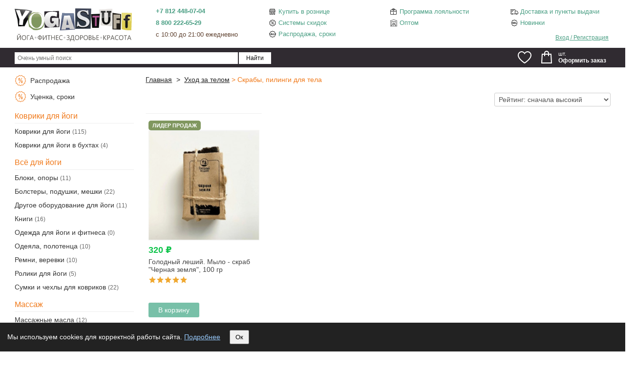

--- FILE ---
content_type: text/html; charset=utf-8
request_url: https://yogastuff.ru/118-skraby-pilingi-dlja-tela
body_size: 26189
content:
<!DOCTYPE html PUBLIC "-//W3C//DTD XHTML 1.1//EN" "http://www.w3.org/TR/xhtml11/DTD/xhtml11.dtd">
<html xmlns="http://www.w3.org/1999/xhtml" xml:lang="ru">
	<head>
	
		<title>Скрабы, пилинги для тела</title>
		<meta property="og:title" content="Скрабы, пилинги для тела" />
		<meta name="viewport" content="width=device-width, initial-scale=1.0, user-scalable=no">
		<meta http-equiv="Content-Type" content="application/xhtml+xml; charset=utf-8" />
		<meta name="robots" content="index,follow" />
		<link rel="icon" type="image/vnd.microsoft.icon" href="/favicon.ico" />
	<link rel="canonical" href="https://yogastuff.ru/118-skraby-pilingi-dlja-tela" />
			
		<link href="/themes/yogastuff/css/globalyoga.css?ver=24" rel="stylesheet" type="text/css" media="all" />
	
<script type="text/javascript">
	var baseDir = 'https://yogastuff.ru/';
	var static_token = '422a82e277039bab97e80387398acfe7';
	var token = 'f600daa24664fd5b834714bbc45a3a40';
	var priceDisplayPrecision = 0;
</script>

<script type="text/javascript" src="https://yogastuff.ru/js/jquery/3.5.1/jquery.min.js"></script> 
<script type="text/javascript" src="https://yogastuff.ru/js/isInViewport.min.js"></script>
<script type="text/javascript" src="https://yogastuff.ru/js/jquery/jquery.cookie.js?v=2"></script>   
<script type="text/javascript" src="https://yogastuff.ru/js/inf-scr.min.js"></script>
<script type="text/javascript" src="/modules/blockcart/ajax-cart.js?v=12"></script>
<script type="text/javascript" src="https://yogastuff.ru/js/jquery/toolsandgeo.js?v=31"></script>
<script type="text/javascript" src="/modules/blockwishlist/js/ajax-wishlist.js?v=8"></script>
<script type="text/javascript">
window.dataLayer = window.dataLayer || [];
</script>
      

        <script type="text/javascript">
            var dariquePath = "/modules/darique/";
        </script>
		
<script type="text/javascript">
 var _oneall = _oneall || [];
 _oneall.push(['social_login', 'set_callback_uri', window.location.href]);
 _oneall.push(['social_login', 'set_providers', ['facebook', 'google', 'instagram', 'odnoklassniki', 'twitter', 'vkontakte']]);
 _oneall.push(['social_login', 'set_custom_css_uri', 'https://secure.oneallcdn.com/css/api/themes/beveled_w35_h35_wc_v1.css']);
 _oneall.push(['social_login', 'set_grid_sizes', [7,]]);
 _oneall.push(['social_login', 'do_render_ui', 'oa_social_login']);
</script>			
	

	


<noscript><img src="https://vk.com/rtrg?p=VK-RTRG-461032-5VWol" style="position:fixed; left:-999px;" alt=""/></noscript>

</head>
<body id="category">
    <a id="move_up" href="#"></a>  
			<noscript><ul><li>Для корректной работы магазина требуется JavaScript. Пожалуйста включите поддержку JavaScript в вашем браузере.</li></ul></noscript>
		
<script type="application/ld+json">
{	
  "@context": "http://schema.org",
  "@type": "Organization",
  "url": "https://yogastuff.ru",
  "logo": "https://yogastuff.ru/img/logo.jpg"
}	
</script>			
		
<div id="page">

<div class="header1">
	<div id="header">		  
		<div class="linetwo">
		<div id="logo">
			<a href="https://yogastuff.ru/" title="YOGASTUFF.RU"><img src="https://yogastuff.ru/img/logoyoga.svg" alt="YOGASTUFF.RU" /></a>
		</div>
		
		<div class="topcity" >
	
			<div id="user-city">
			<p><span class="mm"><strong><a href="tel:+78124480704">+7 812 448-07-04</a></strong></span></p>
			<p><span class="mm"><strong><a href="tel:88002226529">8 800 222-65-29</a></strong></span></p>
			<p><span class="chas"> c 10:00 до 21:00 ежедневно</span></p>
			</div>
			</div>

		


		<div class ="topm">	
			<ul>
				<li><img alt="Розничный магазин" src="[data-uri]"/> <a class="mm"  href="https://yogastuff.ru/roznica.php">Купить в рознице</a> </li>
				
				
				<li><img alt="Программа лояльности" src="[data-uri]"/> <a class="mm"  href="https://yogastuff.ru/content/25-">Программа лояльности</a>  </li>		

							
				<li><img alt="Доставка и пункты выдачи" src="[data-uri]"/> <a class="mm"  href="https://yogastuff.ru/delivery-new.php">Доставка и пункты выдачи</a></li>
				<li><img alt="Системы скидок" src="[data-uri]"/> <a class="mm" href="https://yogastuff.ru/content/4-podarki-skidki">Системы скидок</a></li>	

				<li>
				<img alt="Оптом" src="[data-uri]"/>
				<a class="mm" href="https://yogastuff.ru/yogatovary-optom.php">Оптом</a></li>


				<li><img alt="Новинки" src="[data-uri]"/> <a class="mm" href="https://yogastuff.ru/new-products.php">Новинки</a></li>					
			<li><img alt="Распродажа, сроки" src="[data-uri]"/> <a class="mm" href="https://yogastuff.ru/prices-drop.php">Распродажа, сроки</a></li>	

			</ul> 	
		</div>		


			<div id="header_user" style="display:none">
				<ul id="header_nav">
					<li id="header_user_info">
												
							<p>&nbsp;</p>
							<a href="https://yogastuff.ru/my-account.php">Вход / Регистрация</a>
											</li>
				</ul>
			</div> 	

		 </div>	
		<div class="linetest" id = "fixedmobile">
			<div class="lineone">
	
				<div class="stop">
				<a id="btn" href="javascript:void(0);"><img id="btnimg" alt="Каталог" src="[data-uri]"/></a><span class="menu_mob">Каталог</span>
				</div> 
					<div class="stop3">
					<a href="javascript: show_hide('search_block_top')"><img alt="Поиск" src="[data-uri]"/></a>
					<span class="menu_mob">Поиск</span>
					</div> 				
				

				<div class="header_top">

				<div id="logomobile">
					<a href="https://yogastuff.ru/" title="YOGASTUFF.RU"><img src="https://yogastuff.ru/img/logoyogawhite.svg" alt="YOGASTUFF.RU" /></a>
				</div>

					<div class="stop3">
					<a href="https://yogastuff.ru/my-account.php">
					 
						<img alt="Аккаунт" src="[data-uri]"/></a>
										<span class="menu_mob">Аккаунт</span>
					</div> 

						
					<div id="wishlist_block" class="stop2">

						<a href="https://yogastuff.ru/modules/blockwishlist/mywishlist.php"><img alt="Избранное" src="[data-uri]"/></a>
						
											
						<p class="menu_mob">Избранное</p>
					</div>
						
					<div id="cart_block" class="block exclusive stop2">	
						<div class="cartH4">		
								<a class = "cart_mobile" href="https://yogastuff.ru/order.php"><img alt="Корзина" src="[data-uri]"/></a> 
								<p class="menu_mob">Корзина</p>
						
							<a href="https://yogastuff.ru/order.php" class="exclcart" title="Оформить заказ" >Оформить заказ</a>
						</div> 					
						<div class="block_content">
							<div id="cart_block_summary" class="expanded">
								<span class="ajax_cart_quantity"></span>
								<span class="ajax_cart_product_txt">шт.</span>
								<span class="ajax_cart_total"></span>
								<span class="ajax_cart_no_product">Нет товаров</span>  							
							</div>
						</div> 
					</div> 
				
				</div>
			</div>								
			<div id="search_block_top" style="display:none">		
				<form method="get" action="https://yogastuff.ru/search.php" id="searchbox">				
					<p>
					<input  type="text" id="search_query" name="search_query" value="" placeholder="Очень умный поиск"/>
					<input type="submit"  class="buttonStyle" value="Найти" />
					</p>	
				</form>
			</div> 	
		</div>		
	</div>
</div>
<div class="header2" id="fixed">
</div>

<div class="maincontent">
	<div id="left_column" class="column">
		<script type="text/javascript" src="https://yogastuff.ru/themes/yogastuff/js/tools/treeManagement.js"></script>
<div id="categories_block_left" class="block">

	<div class="block_content">

		<div class = "m_skidki catalog" style="display:block">  
		<ul class="tree dynamized">  

			<li class="last">
				<a href="https://yogastuff.ru/prices-drop.php">
				<img class="categoryimg" alt="Распродажа" src="[data-uri]"/>
				Распродажа</a>	
			</li>

		<li class="last">
				<a href="https://yogastuff.ru/prices-drop_srok.php">
				<img class="categoryimg" alt="Уценка, сроки" src="[data-uri]"/>
				Уценка, сроки</a>	
			</li>			
		</ul>
	</div>
		
		<div class = "cat_mobile" id="mats">Коврики для йоги</div>
	<div class = "mats catalog" style="display:block">
	
	<ul class="tree dhtml"> 
				<li>
	<a href="https://yogastuff.ru/2-yoga-mats"  title="Коврики для йоги">Коврики для йоги</a>
    <div>(115)</div>
	</li>   
				<li>
	<a href="https://yogastuff.ru/25-kovriki-v-buxtax"  title="Коврики для йоги в бухтах">Коврики для йоги в бухтах</a>
    <div>(4)</div>
	</li>   
			</ul>
	</div>	
		<div class = "cat_mobile" id="yoga">Всё для йоги</div>
	<div class = "yoga catalog" style="display:block">
	
	<ul class="tree dhtml"> 
				<li>
	<a href="https://yogastuff.ru/89-bloki"  title="Блоки, опоры">Блоки, опоры</a>
    <div>(11)</div>
	</li>   
				<li>
	<a href="https://yogastuff.ru/90-bolstery-podushki-meshki"  title="Болстеры, подушки, мешки">Болстеры, подушки, мешки</a>
    <div>(22)</div>
	</li>   
				<li>
	<a href="https://yogastuff.ru/93-drugoe-oborudovanie"  title="Другое оборудование для йоги">Другое оборудование для йоги</a>
    <div>(11)</div>
	</li>   
				<li>
	<a href="https://yogastuff.ru/7-literatura-po-joge"  title="Книги">Книги</a>
    <div>(16)</div>
	</li>   
				<li>
	<a href="https://yogastuff.ru/5-odezhda-yoga"  title="Одежда для йоги и фитнеса">Одежда для йоги и фитнеса</a>
    <div>(0)</div>
	</li>   
				<li>
	<a href="https://yogastuff.ru/92-odejala-polotentsa"  title="Одеяла, полотенца">Одеяла, полотенца</a>
    <div>(10)</div>
	</li>   
				<li>
	<a href="https://yogastuff.ru/91-remni-verevki"  title="Ремни, веревки">Ремни, веревки</a>
    <div>(10)</div>
	</li>   
				<li>
	<a href="https://yogastuff.ru/94-roliki-dlja-jogi"  title="Ролики для йоги">Ролики для йоги</a>
    <div>(5)</div>
	</li>   
				<li>
	<a href="https://yogastuff.ru/3-yoga-mat-bags"  title="Сумки и чехлы для ковриков">Сумки и чехлы для ковриков</a>
    <div>(22)</div>
	</li>   
			</ul>
	</div>	
		<div class = "cat_mobile" id="massage">Массаж</div>
	<div class = "massage catalog" style="display:block">
	
	<ul class="tree dhtml"> 
				<li>
	<a href="https://yogastuff.ru/114-massazhnye-masla"  title="Массажные масла">Массажные масла</a>
    <div>(12)</div>
	</li>   
				<li>
	<a href="https://yogastuff.ru/16-prisposobleniya-dlya-massaja"  title="Приспособления для массажа">Приспособления для массажа</a>
    <div>(3)</div>
	</li>   
			</ul>
	</div>	
		<div class = "cat_mobile" id="fitnes">Фитнес</div>
	<div class = "fitnes catalog" style="display:block">
	
	<ul class="tree dhtml"> 
				<li>
	<a href="https://yogastuff.ru/101-butylki-dlja-vody"  title="Бутылки для воды, шейкеры">Бутылки для воды, шейкеры</a>
    <div>(3)</div>
	</li>   
				<li>
	<a href="https://yogastuff.ru/83-inventar-dlja-fitnesa"  title="Инвентарь для фитнеса">Инвентарь для фитнеса</a>
    <div>(10)</div>
	</li>   
			</ul>
	</div>	
		<div class = "cat_mobile" id="aur">Аюрведа</div>
	<div class = "aur catalog" style="display:block">
	
	<ul class="tree dhtml"> 
				<li>
	<a href="https://yogastuff.ru/119-ajurvedicheskie-sredstva"  title="Аюрведические средства">Аюрведические средства</a>
    <div>(65)</div>
				<ul>
											<li>
	<a href="https://yogastuff.ru/121-dlja-priema-vnutr"  title="Для приема внутрь">Для приема внутрь</a>
    <div>(60)</div>
	</li>														<li>
	<a href="https://yogastuff.ru/120-kosmeticheskie-sredstva"  title="Косметические средства">Косметические средства</a>
    <div>(7)</div>
	</li>							</ul>
	</li>   
				<li>
	<a href="https://yogastuff.ru/8-ajurveda-i-gigiena"  title="Чаванпраш">Чаванпраш</a>
    <div>(4)</div>
	</li>   
			</ul>
	</div>	
		<div class = "cat_mobile" id="pit">Продукты, суперфуды</div>
	<div class = "pit catalog" style="display:block">
	
	<ul class="tree dhtml"> 
				<li>
	<a href="https://yogastuff.ru/48-eda-spetsii"  title="Еда, специи, масла">Еда, специи, масла</a>
    <div>(14)</div>
	</li>   
				<li>
	<a href="https://yogastuff.ru/76-pripravy-spetsii"  title="Приправы, специи">Приправы, специи</a>
    <div>(6)</div>
	</li>   
				<li>
	<a href="https://yogastuff.ru/43-joga-chaj"  title="Чай, чайные напитки">Чай, чайные напитки</a>
    <div>(2)</div>
	</li>   
				<li>
	<a href="https://yogastuff.ru/81-siropy-sladosti"  title="Шоколад, сиропы, сладости">Шоколад, сиропы, сладости</a>
    <div>(3)</div>
	</li>   
			</ul>
	</div>	
		<div class = "cat_mobile" id="kras">Красота и гигиена</div>
	<div class = "kras catalog" style="display:block">
	
	<ul class="tree dhtml"> 
				<li>
	<a href="https://yogastuff.ru/54-gigiena-polosti-rta"  title="Гигиена полости рта">Гигиена полости рта</a>
    <div>(26)</div>
				<ul>
											<li>
	<a href="https://yogastuff.ru/113-zubnye-pasty-i-poroshki"  title="Зубные пасты, порошки, щетки">Зубные пасты, порошки, щетки</a>
    <div>(20)</div>
	</li>														<li>
	<a href="https://yogastuff.ru/62-neti-poty-i-jazykochistki"  title="Нети-поты и языкочистки">Нети-поты и языкочистки</a>
    <div>(2)</div>
	</li>							</ul>
	</li>   
				<li>
	<a href="https://yogastuff.ru/88-duxi"  title="Духи">Духи</a>
    <div>(1)</div>
	</li>   
				<li>
	<a href="https://yogastuff.ru/111-uxod-za-volosami"  title="Уход за волосами">Уход за волосами</a>
    <div>(65)</div>
				<ul>
											<li>
	<a href="https://yogastuff.ru/68-konditsionery-dlja-volos"  title="Кондиционеры для волос">Кондиционеры для волос</a>
    <div>(2)</div>
	</li>														<li>
	<a href="https://yogastuff.ru/64-xna-kraski-dlja-volos"  title="Краски для волос, хна">Краски для волос, хна</a>
    <div>(49)</div>
	</li>														<li>
	<a href="https://yogastuff.ru/59-masla"  title="Масла и маски для волос">Масла и маски для волос</a>
    <div>(6)</div>
	</li>														<li>
	<a href="https://yogastuff.ru/67-shampuni-dlja-volos"  title="Шампуни">Шампуни</a>
    <div>(10)</div>
	</li>							</ul>
	</li>   
				<li>
	<a href="https://yogastuff.ru/44-uhod-za-licom"  title="Уход за лицом">Уход за лицом</a>
    <div>(42)</div>
				<ul>
											<li>
	<a href="https://yogastuff.ru/52-geli-dlja-umyvanija-toniki"  title="Гели для умывания, тоники">Гели для умывания, тоники</a>
    <div>(3)</div>
	</li>														<li>
	<a href="https://yogastuff.ru/55-krema-dlja-litsa-litso-glaza-"  title="Кремы для лица">Кремы для лица</a>
    <div>(16)</div>
	</li>														<li>
	<a href="https://yogastuff.ru/57-maski-dlja-litsa"  title="Маски для лица">Маски для лица</a>
    <div>(1)</div>
	</li>														<li>
	<a href="https://yogastuff.ru/115-uxod-za-gubami"  title="Уход за губами">Уход за губами</a>
    <div>(2)</div>
	</li>														<li>
	<a href="https://yogastuff.ru/66-tsvetochnye-vody"  title="Цветочные воды, гидролаты">Цветочные воды, гидролаты</a>
    <div>(20)</div>
	</li>							</ul>
	</li>   
				<li>
	<a href="https://yogastuff.ru/112-uxod-za-telom"  title="Уход за телом">Уход за телом</a>
    <div>(48)</div>
				<ul>
											<li>
	<a href="https://yogastuff.ru/51-geli-dlja-dusha"  title="Гели для душа">Гели для душа</a>
    <div>(3)</div>
	</li>														<li>
	<a href="https://yogastuff.ru/53-dezodoranty"  title="Дезодоранты">Дезодоранты</a>
    <div>(12)</div>
	</li>														<li>
	<a href="https://yogastuff.ru/116-kremy-dlja-nog"  title="Кремы для ног">Кремы для ног</a>
    <div>(2)</div>
	</li>														<li>
	<a href="https://yogastuff.ru/56-krema-dlja-ruk-nogtei"  title="Кремы для рук и ногтей">Кремы для рук и ногтей</a>
    <div>(6)</div>
	</li>														<li>
	<a href="https://yogastuff.ru/117-kremy-i-losjony-dlja-tela"  title="Кремы и лосьоны для тела">Кремы и лосьоны для тела</a>
    <div>(13)</div>
	</li>														<li>
	<a href="https://yogastuff.ru/60-masla-massazhnye-dlja-kozhi-dlja-volos"  title="Масла для тела, массажные">Масла для тела, массажные</a>
    <div>(7)</div>
	</li>														<li>
	<a href="https://yogastuff.ru/61-mylo-mojuschie-poroshki"  title="Мыло, моющие порошки">Мыло, моющие порошки</a>
    <div>(10)</div>
	</li>														<li>
	<a href="https://yogastuff.ru/118-skraby-pilingi-dlja-tela" class="selected" title="Скрабы, пилинги для тела">Скрабы, пилинги для тела</a>
    <div>(1)</div>
	</li>							</ul>
	</li>   
			</ul>
	</div>	
		<div class = "cat_mobile" id="dom">Товары для дома</div>
	<div class = "dom catalog" style="display:block">
	
	<ul class="tree dhtml"> 
				<li>
	<a href="https://yogastuff.ru/80-aromalampy"  title="Аромалампы">Аромалампы</a>
    <div>(2)</div>
	</li>   
				<li>
	<a href="https://yogastuff.ru/13-9-blagovonija"  title="Благовония">Благовония</a>
    <div>(120)</div>
	</li>   
				<li>
	<a href="https://yogastuff.ru/45-podstavki-pod-blagovonija"  title="Подставки под благовония">Подставки под благовония</a>
    <div>(46)</div>
	</li>   
				<li>
	<a href="https://yogastuff.ru/40-pojuschie-chashi-kolokola"  title="Поющие чаши, резонаторы">Поющие чаши, резонаторы</a>
    <div>(40)</div>
	</li>   
				<li>
	<a href="https://yogastuff.ru/122-svechi"  title="Свечи">Свечи</a>
    <div>(12)</div>
	</li>   
				<li>
	<a href="https://yogastuff.ru/26-suveniry-ritualy"  title="Сувениры, чётки">Сувениры, чётки</a>
    <div>(78)</div>
	</li>   
				<li>
	<a href="https://yogastuff.ru/79-efirnye-masla"  title="Эфирные масла">Эфирные масла</a>
    <div>(20)</div>
	</li>   
			</ul>
	</div>	
		<div class = "cat_mobile" id="anti">Антисептики, маски</div>
	<div class = "anti catalog" style="display:block">
	
	<ul class="tree dhtml"> 
			</ul>
	</div>	
		
	

	
	 
	<div class = "cat_mobile menu" id="m_dost">Информация</div>
	<div class = "m_dost catalog" style="display:block">

	<ul class="tree dynamized">
			<li>
				<a href="https://yogastuff.ru/roznica.php">
				<img class="categoryimg" alt="Розничный магазин" src="[data-uri]"/>
				Розничный магазин</a>	
			</li>
			<li>
				<a href="https://yogastuff.ru/delivery-new.php">
				<img class="categoryimg" alt="Доставка и пункты выдачи" src="[data-uri]"/>
				Доставка и пункты выдачи</a>	
			</li>
			<li>
				<a href="https://yogastuff.ru/content/5-payment">
				<img class="categoryimg" alt="Оплата" src="[data-uri]"/>
				Оплата</a>	
			</li>		
	</ul>
 

	</div>	 

</div>
</div><div id="new-products_block_right" class="block products_block">
    <h4>Новые поступления</h4>
    <div class="block_content">
            <p>На данный момент новинок нет</p>
        </div>
</div><!-- MODULE recentorders -->
<div id="recentorders" class="block inbox_block" style="height:450px;">
<h4>Последние покупки</h4>
	<div class="block_content" id="sidebar">
	<ul class="spy">


	
	<li style="
		line-height: 140%;
		width: 100%;
		overflow: hidden;
		padding:0">
		<p><strong>26 января 2026, 10:47</strong></p>
	<p><a href="https://yogastuff.ru/yoga-mats/2300-yogamat-rishikesh-175.html">Коврик для йоги Yogastuff Rishikesh 175х60х0.45 см: Черный</a></p>
	<p>Санкт-Петербург</p>
	</li>

	
	<li style="
		line-height: 140%;
		width: 100%;
		overflow: hidden;
		padding:0">
		<p><strong>26 января 2026, 13:05</strong></p>
	<p><a href="https://yogastuff.ru/yoga-mats/13746-kovrik-dlja-jogi-manduka-eko-superlite-71-180x60-1-5-mm-leaf-green.html">Коврик для йоги Manduka eKO SuperLite 180х61х0.15 см, Leaf Green</a></p>
	<p>Санкт-Петербург</p>
	</li>

	
	<li style="
		line-height: 140%;
		width: 100%;
		overflow: hidden;
		padding:0">
		<p><strong>26 января 2026, 14:07</strong></p>
	<p><a href="https://yogastuff.ru/drugoe-oborudovanie/14759-stul-dlja-jogi-yogastuff-chernyj.html">Стул для йоги Yogastuff, бело-салатовый. УЦЕНКА...</a></p>
	<p>Брянская область</p>
	</li>

	
	<li style="
		line-height: 140%;
		width: 100%;
		overflow: hidden;
		padding:0">
		<p><strong>26 января 2026, 15:40</strong></p>
	<p><a href="https://yogastuff.ru/yoga-mats/13746-kovrik-dlja-jogi-manduka-eko-superlite-71-180x60-1-5-mm-leaf-green.html">Коврик для йоги Manduka eKO SuperLite 180х61х0.15 см, Leaf Green</a></p>
	<p>Санкт-Петербург</p>
	</li>

	
	<li style="
		line-height: 140%;
		width: 100%;
		overflow: hidden;
		padding:0">
		<p><strong>26 января 2026, 17:30</strong></p>
	<p><a href="https://yogastuff.ru/yoga-mat-bags/11424-chexol-dlja-kovrika-yogastuff-s-karmanom-.html">Чехол  Yogastuff с карманом для ковриков до 65 см,...</a></p>
	<p>Санкт-Петербург</p>
	</li>

	
	<li style="
		line-height: 140%;
		width: 100%;
		overflow: hidden;
		padding:0">
		<p><strong>26 января 2026, 17:57</strong></p>
	<p><a href="https://yogastuff.ru/yoga-mats/2300-yogamat-rishikesh-175.html">Коврик для йоги Yogastuff Rishikesh 175х60х0.45 см: Серый</a></p>
	<p>Санкт-Петербург</p>
	</li>

	
	<li style="
		line-height: 140%;
		width: 100%;
		overflow: hidden;
		padding:0">
		<p><strong>26 января 2026, 18:57</strong></p>
	<p><a href="https://yogastuff.ru/yoga-mats/420-kovrik-dlja-jogi-kajlash.html">Коврик для йоги Yogastuff Kailash 183х60x0.3 см: Серый</a></p>
	<p>Санкт-Петербург</p>
	</li>

	
	<li style="
		line-height: 140%;
		width: 100%;
		overflow: hidden;
		padding:0">
		<p><strong>26 января 2026, 20:25</strong></p>
	<p><a href="https://yogastuff.ru/yoga-mats/2243-yogamat-rishikesh.html">Коврик для йоги Yogastuff Rishikesh 220x80x0.45 см: Пурпурный</a></p>
	<p>Санкт-Петербург</p>
	</li>

	
	<li style="
		line-height: 140%;
		width: 100%;
		overflow: hidden;
		padding:0">
		<p><strong>26 января 2026, 23:35</strong></p>
	<p><a href="https://yogastuff.ru/yoga-mats/638-yogamat-rishikesh.html">Коврик для йоги Yogastuff Rishikesh 200х60х0.45 см : Горчичный</a></p>
	<p>Санкт-Петербург</p>
	</li>

	
	<li style="
		line-height: 140%;
		width: 100%;
		overflow: hidden;
		padding:0">
		<p><strong>27 января 2026, 01:50</strong></p>
	<p><a href="https://yogastuff.ru/yoga-mats/2243-yogamat-rishikesh.html">Коврик для йоги Yogastuff Rishikesh 220x80x0.45 см: Пурпурный</a></p>
	<p>Санкт-Петербург</p>
	</li>

		</ul>

	
	<script>
	$(document).ready(function(){
		$('ul.spy').simpleSpy('6','4000');
		$('ul.spy li').reverseOrder(); 	
	});

	(function ($) {
	$.fn.reverseOrder = function() {
		return this.each(function() {
			$(this).prependTo( $(this).parent() );
		});
	};
	  
	$.fn.simpleSpy = function (limit, interval) {
		limit = limit || 4;
		interval = interval || 4000;
		
		return this.each(function () {

			var $list = $(this),
				items = [], // uninitialised
				currentItem = limit,
				total = 0, // initialise later on
				start = 0,//when the effect first starts
				startdelay = 4000;
				height = $list.find('> li:first').height();
				
			// capture the cache
			$list.find('> li').each(function () {
				items.push('<li>' + $(this).html() + '</li>');
			});
			
			total = items.length;
			
			$list.wrap('<div class="spyWrapper" />').parent().css({ });

			$list.find('> li').filter(':gt(' + (limit - 1) + ')').remove();

			// 2. effect        
			function spy() {
				// insert a new item with opacity and height of zero
				var $insert = $(items[currentItem]).css({
					height : 0,
					opacity : 0,
					display : 'block'
				}).prependTo($list);
							
				// fade the LAST item out
				$list.find('> li:last').animate({ opacity : 0}, 1000, function () {
					 $insert.animate({ height : height }, 1000).animate({ opacity : 1 }, 1000);
					$(this).remove();
				});
				
				currentItem++;
				if (currentItem >= total) {
					currentItem = 0;
				}
				
				setTimeout(spy, interval)
			}
			
			if (start < 1) {
				   setTimeout(spy,startdelay);
					start++;
				} else {
				spy();
				}
			
		});
	};
		
	})(jQuery);
	</script>
	


	<br />
	</div>
</div>
	</div>
	<div id="center_column">		
	<!-- Breadcrumb -->
<div class="breadcrumb">
	<a href="https://yogastuff.ru/" title="назад на Главная">Главная</a><span class="navigation-pipe">&gt;</span><span class="navigation_end"><a href="https://yogastuff.ru/112-uxod-za-telom">Уход за телом</a> > Скрабы, пилинги для тела</span></div>
<!-- /Breadcrumb -->
	
	<h1 class="category_title">Скрабы, пилинги для тела</h1>

	
			
		

		<div id="advcCurSelection_">
		</div>

		<div id = "adv_ajax">
		<!-- Sort products -->
	
<div id="fc"></div>

<form id="productsSortForm" action="https://yogastuff.ru/118-skraby-pilingi-dlja-tela">
	<p class="select">
		<select id="selectPrductSort" onchange="document.location.href = $(this).val();">      
			<option value="https://yogastuff.ru/118-skraby-pilingi-dlja-tela?orderby=price&amp;orderway=asc" >Цена: начала низкая</option>
			<option value="https://yogastuff.ru/118-skraby-pilingi-dlja-tela?orderby=price&amp;orderway=desc" >Цена: сначала высокая</option>

           <option value="https://yogastuff.ru/118-skraby-pilingi-dlja-tela?orderby=name&amp;orderway=asc" >Наименование: А-Я</option>
			<option value="https://yogastuff.ru/118-skraby-pilingi-dlja-tela?orderby=name&amp;orderway=desc" >Наименование: Я-А</option>
            
             <option value="https://yogastuff.ru/118-skraby-pilingi-dlja-tela?orderby=rating&amp;orderway=asc" >Рейтинг: сначала низкий</option>
			<option value="https://yogastuff.ru/118-skraby-pilingi-dlja-tela?orderby=rating&amp;orderway=desc" selected="selected">Рейтинг: сначала высокий</option>
			<option value="https://yogastuff.ru/118-skraby-pilingi-dlja-tela?orderby=reduction_percent&amp;orderway=desc" >Скидка: сначала максимальная</option>

		</select>
			</p>
</form>


<script type="text/javascript">

if ($('#advance').length)
	$('#fc').html('<a href="javascript:void(0)" id="filtrcat" ></a>');
	
$(document).ready(function(){

	$('#filtrcat').click(function() {		
		var n = $('#advance').css('display');
		var vysota = $(window).scrollTop();
		//console.log(n);
		if(n == 'block') {
			$('#advance').slideUp();			
	} else {
			if (vysota > 34)
				var h = vysota + 66;
			else
				var h = 66;
			//console.log(h);
			$('#advance').animate({'top':h},1);
			$('#advance').slideDown(); 
			//$('#adv').css('display', 'block');
		}	
	});	
});
</script>
	

		<div class="container">
		<ul id="product_list" class="product_list" itemscope itemtype="http://schema.org/ItemList">
<link itemprop="url" href="https://yogastuff.ru/category.php?id_category=118" />
 
 
	<li itemprop="itemListElement" itemscope itemtype="http://schema.org/Product" id="plist" class="ajax_block_product firfirst_item"  >

	<meta itemprop="description" content="Голодный леший. Мыло - скраб &quot;Черная земля&quot;, 100 гр">
		<div class="center_block">
			<div class="dopolnit_hit">
							<div><span class="product-list_best_hit">ЛИДЕР ПРОДАЖ</span></div>
					 	 
			</div>
			
						
			<a id="13164" href="https://yogastuff.ru/uxod-za-telom/13164-golodnyj-leshij-mylo-skrab-chernaja-zemlja-100-gr.html" class="product_img_link" title="Голодный леший. Мыло - скраб &quot;Черная земля&quot;, 100 гр"><img itemprop="image" src="/13164-26582-home/golodnyj-leshij-mylo-skrab-chernaja-zemlja-100-gr.jpg" alt="Голодный леший. Мыло - скраб &quot;Черная земля&quot;, 100 гр" /></a>
			
		    <div class="dopolnit">
			  
						
			
			  
			</div>	

						


			
			
			<div class="prpr" itemprop="offers" itemscope itemtype="http://schema.org/Offer">
				
				<span class="price" itemprop="price" style="display: inline; ">
					320 ₽
				</span>
				<meta itemprop="priceCurrency" content="RUB">
							</div>		
		

		<div class = "prod_down">
			<div class="h3">	
				<a class = "galink" id = "13164" itemprop="url" href="https://yogastuff.ru/uxod-za-telom/13164-golodnyj-leshij-mylo-skrab-chernaja-zemlja-100-gr.html" title="Голодный леший. Мыло - скраб &quot;Черная земля&quot;, 100 гр"><span itemprop="name">Голодный леший. Мыло - скраб &quot;Черная земля&quot;, 100 гр</span></a>
			</div>  		
			
			
			
			<div class="rating33">
				<div class="rating_prod2" style = "width:0px;">&nbsp;</div>
				<div class="rating_prod" style = "width:80px;">&nbsp;</div>
			</div> 
			
	
			
											
					
					
		</div>	
				
					<div class="buy_block">
			
				<div class="incart">
				
										
													<a id="buylist" class="ajax_add_to_cart_button" rel="ajax_id_product_13164" href="https://yogastuff.ru/cart.php?add&amp;id_product=13164&amp;token=422a82e277039bab97e80387398acfe7" title="В корзину">В корзину</a>		
							
								
					  
				</div>
			</div>	
				
			
</div>		

</li>
</ul>
		</div>

									
	
		
	
	<!-- Pagination -->
	<div id="pagination" class="pagination">
		</div>
	<!-- /Pagination -->



 <script type="text/javascript">
 
var pages_nb = 1; //количество страниц

var elem = document.querySelector('.container');
var infScroll = new InfiniteScroll( elem, {
  // options
  path: '#pg_next',
  append: '#product_list',
 //   button: '.view-more-button',
  scrollThresold: 400,
    status: '.page-load-status',
  history: false,
});

//получает параметры урл
$.extend({
  getUrlVars: function(){
    var vars = [], hash;
    var hashes = window.location.href.slice(window.location.href.indexOf('?') + 1).split('&');
    for(var i = 0; i < hashes.length; i++)
    {
      hash = hashes[i].split('=');
      vars.push(hash[0]);
      vars[hash[0]] = hash[1];
    }
    return vars;
  },
  getUrlVar: function(name){
    return $.getUrlVars()[name];
  }
});

var urlcur = window.location.href;

infScroll.on( 'append', function( response, path, items ) {
	$("#pagination [href='"+path+"'][id!='pg_next']").css({"background-color": "#FF6633"});
	$("#pagination .item").css({"display": "none"});
	var pagenum = $.getUrlVar('p'); //получает номер страницы
	
	
	if (!pagenum) var pagenum = 1;

	$("#cur")[0].innerHTML = '<a style="background-color:#FF6633;" href="'+urlcur+'">'+pagenum+'</a>';
	ajaxCart.overrideButtonsInThePage();
});

  
</script>

		</div>

		<br class="clear"/>
		<br />
				
		
</div>
</div>

<div id="footer">
	<div class="footer_left">
		<div class="footer2">
			<br>
<p class="footer_p"><span>8-800-222-65-29</span> Россия</p>
<p class="footer_p"><span>8-812-448-07-04</span> Санкт-Петербург</p>
<p class="footer_p">Принимаем звонки с 10:00 по 21:00 ежедневно</p>
<div class="block_various_links" id="blockfooterlinks">
	<ul>
						<li class="first_item"><a href="https://yogastuff.ru/content/5-payment">Оплата и возврат</a></li>
								<li class="item"><a href="https://yogastuff.ru/content/1-delivery">Доставка</a></li>
								<li class="item"><a href="/content/6-contacts">Контакты</a></li>
								<li class="item"><a href="https://yogastuff.ru/roznica.php">Где купить в рознице</a></li>
								<li class="item"><a href="https://yogastuff.ru/content/3-terms">Договор оферты</a></li>
								<li class="item"><a href="https://yogastuff.ru/content/4-podarki-skidki">Друзья</a></li>
								<li class="item"><a href="https://www.yogastuff.ru/manufacturer.php">Полезные статьи</a></li>
								<li class="last_item"><a href="https://yogastuff.ru/content/27-privacy">Политика обработки персональных данных и cookies</a></li>
				</ul>
</div>
<!-- /Block footer links module -->
						
				  <br />

			<div class="plat">
				<img src="https://yogastuff.ru/img/plat.png" width="455" height="39" />
			</div>
			<p style="font-size:12px">2009-2026 &copy yogastuff.ru<br />
			e-mail: <a href="mailto:info@yogastuff.ru">info@yogastuff.ru</a></p><br />



			<span itemscope itemtype="http://schema.org/Organization">
			<link itemprop="url" href="https://yogastuff.ru/">
			<a itemprop="sameAs" href="https://t.me/yoga_friends" target="_blank" rel="nofollow noopener"><img src="https://yogastuff.ru/img/telegram.png" alt="telegram" width="32" height="32" /></a>
			<a itemprop="sameAs" href="https://vk.com/club8726917" target="_blank"><img src="https://yogastuff.ru/img/vk32.png" width="32" height="32" /></a>
			&nbsp;&nbsp;&nbsp;
			</span>
		</div>
	</div>
</div>



<!-- Yandex.Metrika counter --> <script type="text/javascript" > (function(m,e,t,r,i,k,a){m[i]=m[i]||function(){(m[i].a=m[i].a||[]).push(arguments)}; m[i].l=1*new Date(); for (var j = 0; j < document.scripts.length; j++) {if (document.scripts[j].src === r) { return; }} k=e.createElement(t),a=e.getElementsByTagName(t)[0],k.async=1,k.src=r,a.parentNode.insertBefore(k,a)}) (window, document, "script", "https://mc.yandex.ru/metrika/tag.js", "ym"); ym(159768, "init", { clickmap:true, trackLinks:true, accurateTrackBounce:true, ecommerce:"dataLayer" }); </script> <noscript><div><img src="https://mc.yandex.ru/watch/159768" style="position:absolute; left:-9999px;" alt="" /></div></noscript> <!-- /Yandex.Metrika counter -->



<div id="cookie-banner" style="
position:fixed;
bottom:0;
left:0;
right:0;
background:#222;
color:#fff;
padding:15px;
font-size:14px;
display:none;
z-index:9999;
">
  Мы используем cookies для корректной работы сайта.
  <a href="https://yogastuff.ru/content/27-privacy" style="color:#9cf;">Подробнее</a>
  <button id="cookie-accept" style="
    margin-left:15px;
    padding:5px 10px;
    cursor:pointer;
  ">
    Ок
  </button>
</div>



<script>
(function () {
  if (!localStorage.getItem('cookieAccepted')) {
    document.getElementById('cookie-banner').style.display = 'block';
  }

  document.getElementById('cookie-accept').onclick = function () {
    localStorage.setItem('cookieAccepted', '1');
    document.getElementById('cookie-banner').style.display = 'none';
  };
})();
</script>



</div>     
</body>
</html>